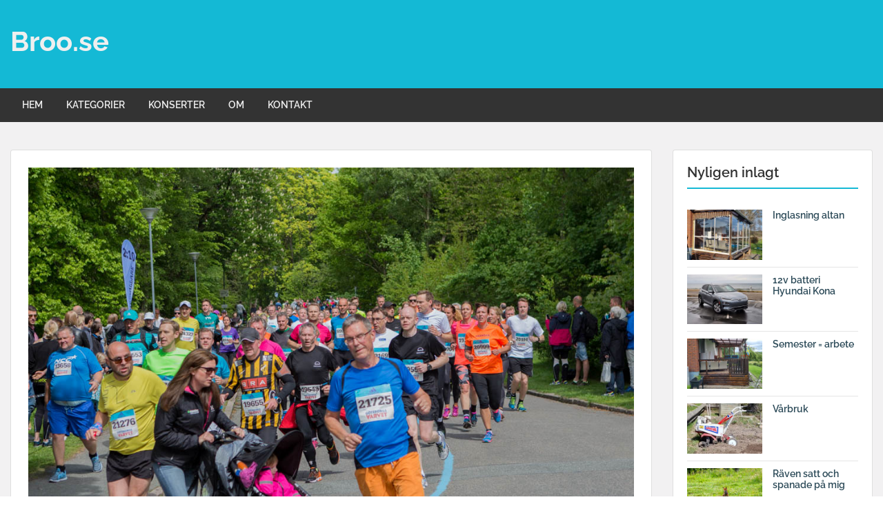

--- FILE ---
content_type: text/html; charset=UTF-8
request_url: https://www.broo.se/2016/05/21/goteborgsvarvet/
body_size: 11360
content:
<!doctype html>
<html lang="sv-SE" class="no-js no-svg">
    <head>
        <meta charset="UTF-8">
        <meta name="viewport" content="width=device-width, initial-scale=1">
        <link rel="profile" href="http://gmpg.org/xfn/11">
        <link rel="pingback" href="https://www.broo.se/xmlrpc.php"/>
        <title>Göteborgsvarvet &#8211; Broo.se</title>
<meta name='robots' content='max-image-preview:large' />
	<style>img:is([sizes="auto" i], [sizes^="auto," i]) { contain-intrinsic-size: 3000px 1500px }</style>
	<link rel='dns-prefetch' href='//fonts-static.group-cdn.one' />
<link rel="alternate" type="application/rss+xml" title="Broo.se &raquo; Webbflöde" href="https://www.broo.se/feed/" />
<link rel="alternate" type="application/rss+xml" title="Broo.se &raquo; Kommentarsflöde" href="https://www.broo.se/comments/feed/" />
<link rel="alternate" type="application/rss+xml" title="Broo.se &raquo; Kommentarsflöde för Göteborgsvarvet" href="https://www.broo.se/2016/05/21/goteborgsvarvet/feed/" />
<script type="text/javascript">
/* <![CDATA[ */
window._wpemojiSettings = {"baseUrl":"https:\/\/s.w.org\/images\/core\/emoji\/16.0.1\/72x72\/","ext":".png","svgUrl":"https:\/\/s.w.org\/images\/core\/emoji\/16.0.1\/svg\/","svgExt":".svg","source":{"concatemoji":"https:\/\/www.broo.se\/wp-includes\/js\/wp-emoji-release.min.js?ver=6.8.3"}};
/*! This file is auto-generated */
!function(s,n){var o,i,e;function c(e){try{var t={supportTests:e,timestamp:(new Date).valueOf()};sessionStorage.setItem(o,JSON.stringify(t))}catch(e){}}function p(e,t,n){e.clearRect(0,0,e.canvas.width,e.canvas.height),e.fillText(t,0,0);var t=new Uint32Array(e.getImageData(0,0,e.canvas.width,e.canvas.height).data),a=(e.clearRect(0,0,e.canvas.width,e.canvas.height),e.fillText(n,0,0),new Uint32Array(e.getImageData(0,0,e.canvas.width,e.canvas.height).data));return t.every(function(e,t){return e===a[t]})}function u(e,t){e.clearRect(0,0,e.canvas.width,e.canvas.height),e.fillText(t,0,0);for(var n=e.getImageData(16,16,1,1),a=0;a<n.data.length;a++)if(0!==n.data[a])return!1;return!0}function f(e,t,n,a){switch(t){case"flag":return n(e,"\ud83c\udff3\ufe0f\u200d\u26a7\ufe0f","\ud83c\udff3\ufe0f\u200b\u26a7\ufe0f")?!1:!n(e,"\ud83c\udde8\ud83c\uddf6","\ud83c\udde8\u200b\ud83c\uddf6")&&!n(e,"\ud83c\udff4\udb40\udc67\udb40\udc62\udb40\udc65\udb40\udc6e\udb40\udc67\udb40\udc7f","\ud83c\udff4\u200b\udb40\udc67\u200b\udb40\udc62\u200b\udb40\udc65\u200b\udb40\udc6e\u200b\udb40\udc67\u200b\udb40\udc7f");case"emoji":return!a(e,"\ud83e\udedf")}return!1}function g(e,t,n,a){var r="undefined"!=typeof WorkerGlobalScope&&self instanceof WorkerGlobalScope?new OffscreenCanvas(300,150):s.createElement("canvas"),o=r.getContext("2d",{willReadFrequently:!0}),i=(o.textBaseline="top",o.font="600 32px Arial",{});return e.forEach(function(e){i[e]=t(o,e,n,a)}),i}function t(e){var t=s.createElement("script");t.src=e,t.defer=!0,s.head.appendChild(t)}"undefined"!=typeof Promise&&(o="wpEmojiSettingsSupports",i=["flag","emoji"],n.supports={everything:!0,everythingExceptFlag:!0},e=new Promise(function(e){s.addEventListener("DOMContentLoaded",e,{once:!0})}),new Promise(function(t){var n=function(){try{var e=JSON.parse(sessionStorage.getItem(o));if("object"==typeof e&&"number"==typeof e.timestamp&&(new Date).valueOf()<e.timestamp+604800&&"object"==typeof e.supportTests)return e.supportTests}catch(e){}return null}();if(!n){if("undefined"!=typeof Worker&&"undefined"!=typeof OffscreenCanvas&&"undefined"!=typeof URL&&URL.createObjectURL&&"undefined"!=typeof Blob)try{var e="postMessage("+g.toString()+"("+[JSON.stringify(i),f.toString(),p.toString(),u.toString()].join(",")+"));",a=new Blob([e],{type:"text/javascript"}),r=new Worker(URL.createObjectURL(a),{name:"wpTestEmojiSupports"});return void(r.onmessage=function(e){c(n=e.data),r.terminate(),t(n)})}catch(e){}c(n=g(i,f,p,u))}t(n)}).then(function(e){for(var t in e)n.supports[t]=e[t],n.supports.everything=n.supports.everything&&n.supports[t],"flag"!==t&&(n.supports.everythingExceptFlag=n.supports.everythingExceptFlag&&n.supports[t]);n.supports.everythingExceptFlag=n.supports.everythingExceptFlag&&!n.supports.flag,n.DOMReady=!1,n.readyCallback=function(){n.DOMReady=!0}}).then(function(){return e}).then(function(){var e;n.supports.everything||(n.readyCallback(),(e=n.source||{}).concatemoji?t(e.concatemoji):e.wpemoji&&e.twemoji&&(t(e.twemoji),t(e.wpemoji)))}))}((window,document),window._wpemojiSettings);
/* ]]> */
</script>
<link rel='stylesheet' id='ot-google-fonts-via-onecom-cdn-raleway-css' href='https://fonts-static.group-cdn.one/fonts/google/raleway/raleway.css' type='text/css' media='all' />
<style id='wp-emoji-styles-inline-css' type='text/css'>

	img.wp-smiley, img.emoji {
		display: inline !important;
		border: none !important;
		box-shadow: none !important;
		height: 1em !important;
		width: 1em !important;
		margin: 0 0.07em !important;
		vertical-align: -0.1em !important;
		background: none !important;
		padding: 0 !important;
	}
</style>
<link rel='stylesheet' id='wp-block-library-css' href='https://www.broo.se/wp-includes/css/dist/block-library/style.min.css?ver=6.8.3' type='text/css' media='all' />
<style id='classic-theme-styles-inline-css' type='text/css'>
/*! This file is auto-generated */
.wp-block-button__link{color:#fff;background-color:#32373c;border-radius:9999px;box-shadow:none;text-decoration:none;padding:calc(.667em + 2px) calc(1.333em + 2px);font-size:1.125em}.wp-block-file__button{background:#32373c;color:#fff;text-decoration:none}
</style>
<link rel='stylesheet' id='oc_block_contact_form-css' href='https://www.broo.se/wp-content/themes/onecom-travelo/assets/css/contact-form.css?ver=6.8.3' type='text/css' media='all' />
<style id='global-styles-inline-css' type='text/css'>
:root{--wp--preset--aspect-ratio--square: 1;--wp--preset--aspect-ratio--4-3: 4/3;--wp--preset--aspect-ratio--3-4: 3/4;--wp--preset--aspect-ratio--3-2: 3/2;--wp--preset--aspect-ratio--2-3: 2/3;--wp--preset--aspect-ratio--16-9: 16/9;--wp--preset--aspect-ratio--9-16: 9/16;--wp--preset--color--black: #000000;--wp--preset--color--cyan-bluish-gray: #abb8c3;--wp--preset--color--white: #ffffff;--wp--preset--color--pale-pink: #f78da7;--wp--preset--color--vivid-red: #cf2e2e;--wp--preset--color--luminous-vivid-orange: #ff6900;--wp--preset--color--luminous-vivid-amber: #fcb900;--wp--preset--color--light-green-cyan: #7bdcb5;--wp--preset--color--vivid-green-cyan: #00d084;--wp--preset--color--pale-cyan-blue: #8ed1fc;--wp--preset--color--vivid-cyan-blue: #0693e3;--wp--preset--color--vivid-purple: #9b51e0;--wp--preset--gradient--vivid-cyan-blue-to-vivid-purple: linear-gradient(135deg,rgba(6,147,227,1) 0%,rgb(155,81,224) 100%);--wp--preset--gradient--light-green-cyan-to-vivid-green-cyan: linear-gradient(135deg,rgb(122,220,180) 0%,rgb(0,208,130) 100%);--wp--preset--gradient--luminous-vivid-amber-to-luminous-vivid-orange: linear-gradient(135deg,rgba(252,185,0,1) 0%,rgba(255,105,0,1) 100%);--wp--preset--gradient--luminous-vivid-orange-to-vivid-red: linear-gradient(135deg,rgba(255,105,0,1) 0%,rgb(207,46,46) 100%);--wp--preset--gradient--very-light-gray-to-cyan-bluish-gray: linear-gradient(135deg,rgb(238,238,238) 0%,rgb(169,184,195) 100%);--wp--preset--gradient--cool-to-warm-spectrum: linear-gradient(135deg,rgb(74,234,220) 0%,rgb(151,120,209) 20%,rgb(207,42,186) 40%,rgb(238,44,130) 60%,rgb(251,105,98) 80%,rgb(254,248,76) 100%);--wp--preset--gradient--blush-light-purple: linear-gradient(135deg,rgb(255,206,236) 0%,rgb(152,150,240) 100%);--wp--preset--gradient--blush-bordeaux: linear-gradient(135deg,rgb(254,205,165) 0%,rgb(254,45,45) 50%,rgb(107,0,62) 100%);--wp--preset--gradient--luminous-dusk: linear-gradient(135deg,rgb(255,203,112) 0%,rgb(199,81,192) 50%,rgb(65,88,208) 100%);--wp--preset--gradient--pale-ocean: linear-gradient(135deg,rgb(255,245,203) 0%,rgb(182,227,212) 50%,rgb(51,167,181) 100%);--wp--preset--gradient--electric-grass: linear-gradient(135deg,rgb(202,248,128) 0%,rgb(113,206,126) 100%);--wp--preset--gradient--midnight: linear-gradient(135deg,rgb(2,3,129) 0%,rgb(40,116,252) 100%);--wp--preset--font-size--small: 13px;--wp--preset--font-size--medium: 20px;--wp--preset--font-size--large: 36px;--wp--preset--font-size--x-large: 42px;--wp--preset--spacing--20: 0.44rem;--wp--preset--spacing--30: 0.67rem;--wp--preset--spacing--40: 1rem;--wp--preset--spacing--50: 1.5rem;--wp--preset--spacing--60: 2.25rem;--wp--preset--spacing--70: 3.38rem;--wp--preset--spacing--80: 5.06rem;--wp--preset--shadow--natural: 6px 6px 9px rgba(0, 0, 0, 0.2);--wp--preset--shadow--deep: 12px 12px 50px rgba(0, 0, 0, 0.4);--wp--preset--shadow--sharp: 6px 6px 0px rgba(0, 0, 0, 0.2);--wp--preset--shadow--outlined: 6px 6px 0px -3px rgba(255, 255, 255, 1), 6px 6px rgba(0, 0, 0, 1);--wp--preset--shadow--crisp: 6px 6px 0px rgba(0, 0, 0, 1);}:where(.is-layout-flex){gap: 0.5em;}:where(.is-layout-grid){gap: 0.5em;}body .is-layout-flex{display: flex;}.is-layout-flex{flex-wrap: wrap;align-items: center;}.is-layout-flex > :is(*, div){margin: 0;}body .is-layout-grid{display: grid;}.is-layout-grid > :is(*, div){margin: 0;}:where(.wp-block-columns.is-layout-flex){gap: 2em;}:where(.wp-block-columns.is-layout-grid){gap: 2em;}:where(.wp-block-post-template.is-layout-flex){gap: 1.25em;}:where(.wp-block-post-template.is-layout-grid){gap: 1.25em;}.has-black-color{color: var(--wp--preset--color--black) !important;}.has-cyan-bluish-gray-color{color: var(--wp--preset--color--cyan-bluish-gray) !important;}.has-white-color{color: var(--wp--preset--color--white) !important;}.has-pale-pink-color{color: var(--wp--preset--color--pale-pink) !important;}.has-vivid-red-color{color: var(--wp--preset--color--vivid-red) !important;}.has-luminous-vivid-orange-color{color: var(--wp--preset--color--luminous-vivid-orange) !important;}.has-luminous-vivid-amber-color{color: var(--wp--preset--color--luminous-vivid-amber) !important;}.has-light-green-cyan-color{color: var(--wp--preset--color--light-green-cyan) !important;}.has-vivid-green-cyan-color{color: var(--wp--preset--color--vivid-green-cyan) !important;}.has-pale-cyan-blue-color{color: var(--wp--preset--color--pale-cyan-blue) !important;}.has-vivid-cyan-blue-color{color: var(--wp--preset--color--vivid-cyan-blue) !important;}.has-vivid-purple-color{color: var(--wp--preset--color--vivid-purple) !important;}.has-black-background-color{background-color: var(--wp--preset--color--black) !important;}.has-cyan-bluish-gray-background-color{background-color: var(--wp--preset--color--cyan-bluish-gray) !important;}.has-white-background-color{background-color: var(--wp--preset--color--white) !important;}.has-pale-pink-background-color{background-color: var(--wp--preset--color--pale-pink) !important;}.has-vivid-red-background-color{background-color: var(--wp--preset--color--vivid-red) !important;}.has-luminous-vivid-orange-background-color{background-color: var(--wp--preset--color--luminous-vivid-orange) !important;}.has-luminous-vivid-amber-background-color{background-color: var(--wp--preset--color--luminous-vivid-amber) !important;}.has-light-green-cyan-background-color{background-color: var(--wp--preset--color--light-green-cyan) !important;}.has-vivid-green-cyan-background-color{background-color: var(--wp--preset--color--vivid-green-cyan) !important;}.has-pale-cyan-blue-background-color{background-color: var(--wp--preset--color--pale-cyan-blue) !important;}.has-vivid-cyan-blue-background-color{background-color: var(--wp--preset--color--vivid-cyan-blue) !important;}.has-vivid-purple-background-color{background-color: var(--wp--preset--color--vivid-purple) !important;}.has-black-border-color{border-color: var(--wp--preset--color--black) !important;}.has-cyan-bluish-gray-border-color{border-color: var(--wp--preset--color--cyan-bluish-gray) !important;}.has-white-border-color{border-color: var(--wp--preset--color--white) !important;}.has-pale-pink-border-color{border-color: var(--wp--preset--color--pale-pink) !important;}.has-vivid-red-border-color{border-color: var(--wp--preset--color--vivid-red) !important;}.has-luminous-vivid-orange-border-color{border-color: var(--wp--preset--color--luminous-vivid-orange) !important;}.has-luminous-vivid-amber-border-color{border-color: var(--wp--preset--color--luminous-vivid-amber) !important;}.has-light-green-cyan-border-color{border-color: var(--wp--preset--color--light-green-cyan) !important;}.has-vivid-green-cyan-border-color{border-color: var(--wp--preset--color--vivid-green-cyan) !important;}.has-pale-cyan-blue-border-color{border-color: var(--wp--preset--color--pale-cyan-blue) !important;}.has-vivid-cyan-blue-border-color{border-color: var(--wp--preset--color--vivid-cyan-blue) !important;}.has-vivid-purple-border-color{border-color: var(--wp--preset--color--vivid-purple) !important;}.has-vivid-cyan-blue-to-vivid-purple-gradient-background{background: var(--wp--preset--gradient--vivid-cyan-blue-to-vivid-purple) !important;}.has-light-green-cyan-to-vivid-green-cyan-gradient-background{background: var(--wp--preset--gradient--light-green-cyan-to-vivid-green-cyan) !important;}.has-luminous-vivid-amber-to-luminous-vivid-orange-gradient-background{background: var(--wp--preset--gradient--luminous-vivid-amber-to-luminous-vivid-orange) !important;}.has-luminous-vivid-orange-to-vivid-red-gradient-background{background: var(--wp--preset--gradient--luminous-vivid-orange-to-vivid-red) !important;}.has-very-light-gray-to-cyan-bluish-gray-gradient-background{background: var(--wp--preset--gradient--very-light-gray-to-cyan-bluish-gray) !important;}.has-cool-to-warm-spectrum-gradient-background{background: var(--wp--preset--gradient--cool-to-warm-spectrum) !important;}.has-blush-light-purple-gradient-background{background: var(--wp--preset--gradient--blush-light-purple) !important;}.has-blush-bordeaux-gradient-background{background: var(--wp--preset--gradient--blush-bordeaux) !important;}.has-luminous-dusk-gradient-background{background: var(--wp--preset--gradient--luminous-dusk) !important;}.has-pale-ocean-gradient-background{background: var(--wp--preset--gradient--pale-ocean) !important;}.has-electric-grass-gradient-background{background: var(--wp--preset--gradient--electric-grass) !important;}.has-midnight-gradient-background{background: var(--wp--preset--gradient--midnight) !important;}.has-small-font-size{font-size: var(--wp--preset--font-size--small) !important;}.has-medium-font-size{font-size: var(--wp--preset--font-size--medium) !important;}.has-large-font-size{font-size: var(--wp--preset--font-size--large) !important;}.has-x-large-font-size{font-size: var(--wp--preset--font-size--x-large) !important;}
:where(.wp-block-post-template.is-layout-flex){gap: 1.25em;}:where(.wp-block-post-template.is-layout-grid){gap: 1.25em;}
:where(.wp-block-columns.is-layout-flex){gap: 2em;}:where(.wp-block-columns.is-layout-grid){gap: 2em;}
:root :where(.wp-block-pullquote){font-size: 1.5em;line-height: 1.6;}
</style>
<link rel='stylesheet' id='style-oct-travelo-all-css' href='https://www.broo.se/wp-content/themes/onecom-travelo/assets/min-css/style.min.css?ver=0.7.5' type='text/css' media='all' />
<link rel='stylesheet' id='dashicons-css' href='https://www.broo.se/wp-includes/css/dashicons.min.css?ver=6.8.3' type='text/css' media='all' />
<link rel='stylesheet' id='raleway-google-font-css' href='//fonts-static.group-cdn.one/fonts/google/raleway/raleway.css?ver=6.8.3' type='text/css' media='all' />
<script type="text/javascript" src="https://www.broo.se/wp-includes/js/jquery/jquery.min.js?ver=3.7.1" id="jquery-core-js"></script>
<script type="text/javascript" src="https://www.broo.se/wp-includes/js/jquery/jquery-migrate.min.js?ver=3.4.1" id="jquery-migrate-js"></script>
<script type="text/javascript" id="oc_block_contact_form_js-js-extra">
/* <![CDATA[ */
var ocAjaxData = {"ajaxUrl":"https:\/\/www.broo.se\/wp-admin\/admin-ajax.php","waitText":"Please wait"};
/* ]]> */
</script>
<script type="text/javascript" src="https://www.broo.se/wp-content/themes/onecom-travelo/assets/js/oc_block_contact_form.js?ver=6.8.3" id="oc_block_contact_form_js-js"></script>
<link rel="https://api.w.org/" href="https://www.broo.se/wp-json/" /><link rel="alternate" title="JSON" type="application/json" href="https://www.broo.se/wp-json/wp/v2/posts/1195" /><link rel="EditURI" type="application/rsd+xml" title="RSD" href="https://www.broo.se/xmlrpc.php?rsd" />
<meta name="generator" content="WordPress 6.8.3" />
<link rel="canonical" href="https://www.broo.se/2016/05/21/goteborgsvarvet/" />
<link rel='shortlink' href='https://www.broo.se/?p=1195' />
<link rel="alternate" title="oEmbed (JSON)" type="application/json+oembed" href="https://www.broo.se/wp-json/oembed/1.0/embed?url=https%3A%2F%2Fwww.broo.se%2F2016%2F05%2F21%2Fgoteborgsvarvet%2F" />
<link rel="alternate" title="oEmbed (XML)" type="text/xml+oembed" href="https://www.broo.se/wp-json/oembed/1.0/embed?url=https%3A%2F%2Fwww.broo.se%2F2016%2F05%2F21%2Fgoteborgsvarvet%2F&#038;format=xml" />
<style>[class*=" icon-oc-"],[class^=icon-oc-]{speak:none;font-style:normal;font-weight:400;font-variant:normal;text-transform:none;line-height:1;-webkit-font-smoothing:antialiased;-moz-osx-font-smoothing:grayscale}.icon-oc-one-com-white-32px-fill:before{content:"901"}.icon-oc-one-com:before{content:"900"}#one-com-icon,.toplevel_page_onecom-wp .wp-menu-image{speak:none;display:flex;align-items:center;justify-content:center;text-transform:none;line-height:1;-webkit-font-smoothing:antialiased;-moz-osx-font-smoothing:grayscale}.onecom-wp-admin-bar-item>a,.toplevel_page_onecom-wp>.wp-menu-name{font-size:16px;font-weight:400;line-height:1}.toplevel_page_onecom-wp>.wp-menu-name img{width:69px;height:9px;}.wp-submenu-wrap.wp-submenu>.wp-submenu-head>img{width:88px;height:auto}.onecom-wp-admin-bar-item>a img{height:7px!important}.onecom-wp-admin-bar-item>a img,.toplevel_page_onecom-wp>.wp-menu-name img{opacity:.8}.onecom-wp-admin-bar-item.hover>a img,.toplevel_page_onecom-wp.wp-has-current-submenu>.wp-menu-name img,li.opensub>a.toplevel_page_onecom-wp>.wp-menu-name img{opacity:1}#one-com-icon:before,.onecom-wp-admin-bar-item>a:before,.toplevel_page_onecom-wp>.wp-menu-image:before{content:'';position:static!important;background-color:rgba(240,245,250,.4);border-radius:102px;width:18px;height:18px;padding:0!important}.onecom-wp-admin-bar-item>a:before{width:14px;height:14px}.onecom-wp-admin-bar-item.hover>a:before,.toplevel_page_onecom-wp.opensub>a>.wp-menu-image:before,.toplevel_page_onecom-wp.wp-has-current-submenu>.wp-menu-image:before{background-color:#76b82a}.onecom-wp-admin-bar-item>a{display:inline-flex!important;align-items:center;justify-content:center}#one-com-logo-wrapper{font-size:4em}#one-com-icon{vertical-align:middle}.imagify-welcome{display:none !important;}</style>		<style type="text/css" id="wp-custom-css">
			.post-author {
	display : none
}
.post-comments {
	display : none
}

		</style>
		        


<style type="text/css">

            /* Primary Skin Color */
        .oct-post-meta a, oct-post-meta a:visited,
        .widget-area a, .widget-area a:visited,
        .card-body h2 a, .card-body h2 a:visited{
            color: #2C4A58;
        }

        /* Primary Skin Color */
        a:hover,
        .section-content a:hover,
        .featured-box a:hover,
        .oct-main-content a:hover,
        .widget a:hover,
        .oct-post-meta a:hover,
        .widget-area a:hover,
        .widget-area h2 a:hover,
        .card-body h2 a:hover{
            color: #00a3ac;
        }

        #wp-calendar thead th {
            background-color: #2C4A58;
        }

        /* Exclude border for webshop spiner button (it will have its own color) */
        a.btn:not(.input-group-addon),
        a.btn:visited:not(.input-group-addon) {
            border-color: #2C4A58 !important;
        }
        a.btn:hover {
            background-color: #2C4A58;
        }

        .onecom-webshop-main a.button:hover,
        .onecom-webshop-main button:hover
        {
            background-color: #2C4A58 !important;
        }

        body {color:#313131;}.onecom-webshop-main svg {fill:#313131;}#page{background-color:#F2F1F2;}h1  {color:#313131;}h2{color:#313131;}h3{color:#313131;}h4{color:#313131;}h5{color:#313131;}h6{color:#313131;}a, .page .oct-post-content a, .single .oct-post-content a,.section-content a, .featured-box a, .oct-main-content a, .widget a, .textwidget a, .service-details a{color:#2C4A58;}a:active, .page .oct-post-content a:active, .single .oct-post-content a:active, .section-content a:active, .featured-box a:active, .oct-main-content a:active, .widget a:active, .textwidget a:active, .service-details a:active{color:#2C4A58;}a:visited, .page .oct-post-content a:visited, .single .oct-post-content a:visited, .section-content a:visited, .featured-box a:visited, .oct-main-content a:visited, .widget a:visited, .textwidget a:visited, .service-details a:visited{color:#2C4A58;}a:hover, .page .oct-post-content a:hover, .single .oct-post-content a:hover, .section-content a:hover, .featured-box a:hover, .oct-main-content a:hover, .widget a:hover, .oct-post-meta a:hover, .widget-area a:hover, .widget-area h2 a:hover, .card-body h2 a:hover{color:#14b9d5;}.btn.btn-primary, .btn.btn-primary:visited{color:#efefef;background-color:#14b9d5;}.btn.btn-primary:hover{color:#efefef;background-color:#17a2b8;}.onecom-webshop-main a.button, .onecom-webshop-main button, .onecom-webshop-main a.button:visited{color:#efefef;background-color:#14b9d5;}.onecom-webshop-main a.button:hover, .onecom-webshop-main button:hover{color:#efefef !important;background-color:#17a2b8 !important;}.onecom-webshop-main a.button.button-back {color:#efefef;background-color:#14b9d5;}.btn.btn-primary { border: none}.btn.btn-primary:hover { border: none}.oct-header-menu {background-color:#333333;}#primary-nav ul li a{color:#efefef;}#primary-nav ul li:hover > a{color:#333333;}#primary-nav ul li.current_page_item a, #primary-nav ul li.current-menu-item>a, #primary-nav ul li.current-menu-parent a{color:#333333;}#primary-nav ul li a{background-color:#333333;}#primary-nav ul li:hover > a{background-color:#efefef;}#primary-nav ul li.current_page_item a, #primary-nav ul li.current-menu-item>a, #primary-nav ul li.current-menu-parent a{background-color:#efefef;}#primary-nav ul.sub-menu li a{color:#efefef;}#primary-nav ul.sub-menu li:hover > a{color:#333333;}#primary-nav ul.sub-menu li.current_page_item a, #primary-nav ul.sub-menu li.current-menu-item a{color:#333333;}#primary-nav ul.sub-menu li a{background-color:#333333;}#primary-nav ul.sub-menu li:hover > a{background-color:#efefef;}#primary-nav ul.sub-menu li.current_page_item a, #primary-nav ul.sub-menu li.current-menu-item a{background-color:#efefef;}.oct-head-bar{background-color:#14b9d5;}.oct-site-logo h1 a, .oct-site-logo h2 a, .oct-site-logo h1 a:visited, .oct-site-logo h2 a:visited {color:#efefef;}.oct-site-logo h1 a:hover, .oct-site-logo h2 a:hover{}.oct-slider h4 {color:#efefef;}.oct-slider .carousel-description {color:#efefef;}.oct-slider .carousel-caption{background-color:#000000;}#oct-site-footer{background-color:#202020;}#oct-site-footer h3{color:#efefef;}#oct-site-footer, #oct-site-footer p{color:#efefef;}#oct-site-footer a{color:#ffffff;}#oct-site-footer a:active{color:#efefef;}#oct-site-footer a:visited{color:#ffffff;}#oct-site-footer a:hover{color:#efefef;}#oct-copyright {background-color:#181818;}#oct-copyright, #oct-copyright p{color:#cccccc;}.oct-site-logo img{max-height:130px;}.oct-site-logo h1 a, .oct-site-logo h2 a, .oct-site-logo h1, .oct-site-logo h2 {font-family:Raleway;font-size:40px;font-style:normal;font-variant:normal;font-weight:bold;text-decoration:none;text-transform:none;}#primary-nav ul li a{font-family:Raleway;font-size:14px;font-style:normal;font-variant:normal;font-weight:600;text-decoration:none;text-transform:none;}body, body p, .section-content, .section-content p, .sidebar, .oct-magazine-section, .oct-main-content, .oct-main-content p, widget-area, .textwidget{font-family:Arial;font-size:14px;font-style:normal;font-variant:normal;font-weight:400;text-decoration:none;text-transform:none;}h1, .section-content h1, .featured-box h1, .oct-main-content h1, .plan-content h1, .widget-content h1, .textwidget h1, .service-details h1{font-family:Raleway;font-size:26px;font-style:normal;font-weight:700;text-decoration:none;}h2, .oct-card h2, .oct-main-content h2 {font-family:Raleway;font-size:22px;font-style:normal;font-weight:600;text-decoration:none;}h3, .section-content h3, .featured-box h3, .oct-main-content h3, .plan-content h3, .widget-content h3, .textwidget h3, .service-details h3{font-family:Raleway;font-size:20px;font-style:normal;font-weight:600;text-decoration:none;}h4, .section-content h4, .featured-box h4, .oct-main-content h4, .plan-content h4, .widget-content h4, .textwidget h4, .service-details h4{font-family:Raleway;font-size:18px;font-style:normal;font-weight:600;text-decoration:none;}h5, .section-content h5, .featured-box h5, .oct-main-content h5, .plan-content h5, .widget-content h5, .textwidget h5, .service-details h5{font-family:Raleway;font-size:16px;font-style:normal;font-weight:600;text-decoration:none;}h6, .section-content h6, .featured-box h6, .oct-main-content h6, .plan-content h6, .widget-content h6, .textwidget h6, .oct-site-logo h6, .service-details h6{font-family:Raleway;font-size:14px;font-style:normal;font-weight:600;text-decoration:none;}.btn.btn-primary{font-family:Raleway;font-size:14px;font-style:normal;font-weight:normal;text-decoration:none;}#oct-site-footer h3 {font-family:Raleway;font-size:20px;font-style:normal;font-weight:500;text-decoration:none;}#oct-site-footer, #oct-site-footer div, #oct-site-footer p, #oct-site-footer li {font-family:Raleway;font-size:13px;font-style:normal;font-weight:normal;line-height:22px;text-decoration:none;}/* Your custom CSS goes here */

</style>
            </head>
    <body class="wp-singular post-template-default single single-post postid-1195 single-format-gallery wp-theme-onecom-travelo metaslider-plugin">
        <div id="oct-wrapper">
            <div id="page">
                <section class="oct-head-bar">
    <div class="container">
        <div class="row d-lg-none">
            <div class="col-1">
                <button class="menu-toggle mobile-only" aria-controls="sticky_menu" aria-expanded="false">Menu</button>
            </div>
        </div>
        <div class="row">
            <div class="col-12 col-md-4">
                <div class="oct-site-logo">
                    
                        <h1 class="site-title">
                            <a href="https://www.broo.se/" rel="home">
                                Broo.se                            </a>
                        </h1>
                        <!-- END logo container -->
                                    </div>
            </div>

            <div class="col-12 col-sm-12 col-md-8">

                <div class="oct-header-widget text-md-right">
                    <div class="clearfix visible-md"></div>
                    <!-- START Header Sidebar -->
                                        <!-- END Header Sidebar -->
                </div>
            </div>
        </div>
    </div>
</section><section class="site-header oct-header-menu d-none d-lg-block">
    <header>
        <div class="container">
            <div class="row">
                <div class="col-12">
                    <!-- START nav container -->
                    <nav class="nav primary-nav" id="primary-nav">
                        <ul id="menu-primary-travelo" class="menu"><li id="menu-item-156" class="menu-item menu-item-type-custom menu-item-object-custom menu-item-home menu-item-156"><a href="https://www.broo.se/">HEM</a></li>
<li id="menu-item-62" class="menu-item menu-item-type-custom menu-item-object-custom menu-item-has-children menu-item-62"><a href="#">KATEGORIER</a>
<ul class="sub-menu">
	<li id="menu-item-60" class="menu-item menu-item-type-taxonomy menu-item-object-category menu-item-60"><a href="https://www.broo.se/category/natur/">NATUR</a></li>
	<li id="menu-item-207" class="menu-item menu-item-type-taxonomy menu-item-object-category current-post-ancestor current-menu-parent current-post-parent menu-item-207"><a href="https://www.broo.se/category/sport/">SPORT</a></li>
	<li id="menu-item-61" class="menu-item menu-item-type-taxonomy menu-item-object-category menu-item-61"><a href="https://www.broo.se/category/resor/">RESOR</a></li>
	<li id="menu-item-109" class="menu-item menu-item-type-taxonomy menu-item-object-category current-post-ancestor current-menu-parent current-post-parent menu-item-109"><a href="https://www.broo.se/category/manniskor/">MÄNNISKOR</a></li>
	<li id="menu-item-209" class="menu-item menu-item-type-taxonomy menu-item-object-category menu-item-209"><a href="https://www.broo.se/category/musik/">MUSIK</a></li>
	<li id="menu-item-3388" class="menu-item menu-item-type-taxonomy menu-item-object-category current-post-ancestor current-menu-parent current-post-parent menu-item-3388"><a href="https://www.broo.se/category/foto/">FOTO</a></li>
	<li id="menu-item-3389" class="menu-item menu-item-type-taxonomy menu-item-object-category menu-item-3389"><a href="https://www.broo.se/category/djur/">DJUR</a></li>
	<li id="menu-item-3393" class="menu-item menu-item-type-taxonomy menu-item-object-category menu-item-3393"><a href="https://www.broo.se/category/street/">STREET</a></li>
	<li id="menu-item-3391" class="menu-item menu-item-type-taxonomy menu-item-object-category current-post-ancestor current-menu-parent current-post-parent menu-item-3391"><a href="https://www.broo.se/category/festligheter/">FESTLIGHETER</a></li>
	<li id="menu-item-3390" class="menu-item menu-item-type-taxonomy menu-item-object-category menu-item-3390"><a href="https://www.broo.se/category/batar/">BÅTAR</a></li>
</ul>
</li>
<li id="menu-item-3392" class="menu-item menu-item-type-taxonomy menu-item-object-category menu-item-3392"><a href="https://www.broo.se/category/konserter/">KONSERTER</a></li>
<li id="menu-item-126" class="menu-item menu-item-type-post_type menu-item-object-page menu-item-126"><a href="https://www.broo.se/about/">OM</a></li>
<li id="menu-item-125" class="menu-item menu-item-type-post_type menu-item-object-page menu-item-125"><a href="https://www.broo.se/contact/">KONTAKT</a></li>
</ul>                    </nav>
                </div>
            </div>
        </div>
    </header>
</section>
<section class="oct-main-section" role="main">
    <div class="container mt-4">
        <div class="row">
            
            <div class="col-sm-12 col-md-8 col-lg-9">
                                    <div class="row">
                        <div class="col-md-12">
    <article id="post-1195" class="oct-main-content post-1195 post type-post status-publish format-gallery has-post-thumbnail hentry category-festligheter category-foto category-manniskor category-sport tag-goteborgsvarvet tag-idrott tag-lopning tag-maraton tag-sport post_format-post-format-gallery">
        <!-- Featured Image or Video -->
        <figure class="oct-featured-media">
            <img width="1024" height="683" src="https://www.broo.se/wp-content/uploads/2020/03/IMG_4111.jpg" class="img-fluid wp-post-image" alt="" decoding="async" fetchpriority="high" srcset="https://www.broo.se/wp-content/uploads/2020/03/IMG_4111.jpg 1024w, https://www.broo.se/wp-content/uploads/2020/03/IMG_4111-300x200.jpg 300w, https://www.broo.se/wp-content/uploads/2020/03/IMG_4111-768x512.jpg 768w, https://www.broo.se/wp-content/uploads/2020/03/IMG_4111-960x640.jpg 960w, https://www.broo.se/wp-content/uploads/2020/03/IMG_4111-480x320.jpg 480w, https://www.broo.se/wp-content/uploads/2020/03/IMG_4111-240x160.jpg 240w" sizes="(max-width: 1024px) 100vw, 1024px" />        </figure>

        <h1 class="oct-post-title">
            Göteborgsvarvet        </h1>
        <!-- Post post meta -->
            <div class="oct-post-meta" role="contentinfo">
        <ul class="list-inline">
            <!-- Post Author -->
            <li class="list-inline-item post-author">
                <span class="dashicons dashicons-admin-users"></span>
                <a href="https://www.broo.se/author/anders/">
                    anders                </a>
            </li>

                            <!-- Post Publish & Updated Date & Time -->
                <li class="list-inline-item post-date">
                    <i class="dashicons dashicons-clock" aria-hidden="true"></i>
                    <time class="post-date entry-date published updated" datetime="2016-05-21T20:58:48+02:00">2016-05-21</time>                </li>
            

            <!-- If single show all categories, else first only -->
            
                <li class="list-inline-item post-categories">
                    <i class="dashicons dashicons-category"></i>
                    <a href="https://www.broo.se/category/festligheter/" rel="category tag">Festligheter</a>, <a href="https://www.broo.se/category/foto/" rel="category tag">Foto</a>, <a href="https://www.broo.se/category/manniskor/" rel="category tag">Människor</a>, <a href="https://www.broo.se/category/sport/" rel="category tag">Sport</a>                </li>

                            
            
                <li class="list-inline-item post-comments">
                    <i class="dashicons dashicons-format-chat" aria-hidden="true"></i> 
                        0 
                    </li>
                    </ul>
    </div>
        <!-- Ends post meta -->

        <!-- Post content excerpt -->
        <div class="oct-post-content">
            <p>2016 års upplaga av Göteborgsvarvet var större än någonsin, över 64 000 anmälda löpare. Vädret var perfekt för en halvmara, strax under 20 grader, molnigt och varken regn eller starka vindar. För första gången sprang någon under en timma, vinnaren Richard&nbsp;Mengich från Kenya gick i mål på 59:35<br />
Jag ställde mig vid utfarten (eller vad man skall kalla det) från Slottsskogen för att fotografera några vänner, men bland all 64 000 löpare var det inte lätt att se dom. När dom passerat skyndade jag mig till Lilla Bommen och lyckades få några bilder där för att sedan skynda mig till allén i Vasastan och få lite bilder även där.</p>
<p><a href="https://broo.se/wp-content/uploads/2020/03/IMG_4370.jpg"><img decoding="async" class="alignleft size-full wp-image-1228" src="https://broo.se/wp-content/uploads/2020/03/IMG_4370.jpg" alt="IMG_4370" width="1024" height="683"></a> <a href="https://broo.se/wp-content/uploads/2020/03/IMG_4387.jpg"><img decoding="async" class="alignleft size-full wp-image-1229" src="https://broo.se/wp-content/uploads/2020/03/IMG_4387.jpg" alt="IMG_4387" width="1024" height="683"></a> <a href="https://broo.se/wp-content/uploads/2020/03/IMG_4389.jpg"><img loading="lazy" decoding="async" class="alignleft size-full wp-image-1230" src="https://broo.se/wp-content/uploads/2020/03/IMG_4389.jpg" alt="IMG_4389" width="1024" height="683"></a> <a href="https://broo.se/wp-content/uploads/2020/03/IMG_4390.jpg"><img loading="lazy" decoding="async" class="alignleft size-full wp-image-1231" src="https://broo.se/wp-content/uploads/2020/03/IMG_4390.jpg" alt="IMG_4390" width="1024" height="683"></a> <a href="https://broo.se/wp-content/uploads/2020/03/IMG_4393.jpg"><img loading="lazy" decoding="async" class="alignleft size-full wp-image-1232" src="https://broo.se/wp-content/uploads/2020/03/IMG_4393.jpg" alt="IMG_4393" width="1024" height="683"></a> <a href="https://broo.se/wp-content/uploads/2020/03/IMG_4422.jpg"><img loading="lazy" decoding="async" class="alignleft size-full wp-image-1233" src="https://broo.se/wp-content/uploads/2020/03/IMG_4422.jpg" alt="IMG_4422" width="1024" height="683"></a> <a href="https://broo.se/wp-content/uploads/2020/03/IMG_3600.jpg"><img loading="lazy" decoding="async" class="alignleft size-full wp-image-1196" src="https://broo.se/wp-content/uploads/2020/03/IMG_3600.jpg" alt="IMG_3600" width="1024" height="683"></a> <a href="https://broo.se/wp-content/uploads/2020/03/1_IMG_4079.jpg"><img loading="lazy" decoding="async" class="alignleft size-full wp-image-1197" src="https://broo.se/wp-content/uploads/2020/03/1_IMG_4079.jpg" alt="IMG_4079" width="1024" height="683"></a> <a href="https://broo.se/wp-content/uploads/2020/03/IMG_4103.jpg"><img loading="lazy" decoding="async" class="alignleft size-full wp-image-1198" src="https://broo.se/wp-content/uploads/2020/03/IMG_4103.jpg" alt="IMG_4103" width="1024" height="683"></a> <a href="https://broo.se/wp-content/uploads/2020/03/IMG_4105.jpg"><img loading="lazy" decoding="async" class="alignleft size-full wp-image-1199" src="https://broo.se/wp-content/uploads/2020/03/IMG_4105.jpg" alt="IMG_4105" width="1024" height="683"></a> <a href="https://broo.se/wp-content/uploads/2020/03/IMG_4108.jpg"><img loading="lazy" decoding="async" class="alignleft size-full wp-image-1200" src="https://broo.se/wp-content/uploads/2020/03/IMG_4108.jpg" alt="IMG_4108" width="1024" height="683"></a> <a href="https://broo.se/wp-content/uploads/2020/03/IMG_4111.jpg"><img loading="lazy" decoding="async" class="alignleft size-full wp-image-1201" src="https://broo.se/wp-content/uploads/2020/03/IMG_4111.jpg" alt="IMG_4111" width="1024" height="683"></a> <a href="https://broo.se/wp-content/uploads/2020/03/IMG_4118.jpg"><img loading="lazy" decoding="async" class="alignleft size-full wp-image-1202" src="https://broo.se/wp-content/uploads/2020/03/IMG_4118.jpg" alt="IMG_4118" width="1024" height="683"></a> <a href="https://broo.se/wp-content/uploads/2020/03/IMG_4119.jpg"><img loading="lazy" decoding="async" class="alignleft size-full wp-image-1203" src="https://broo.se/wp-content/uploads/2020/03/IMG_4119.jpg" alt="IMG_4119" width="1024" height="683"></a> <a href="https://broo.se/wp-content/uploads/2020/03/IMG_4125.jpg"><img loading="lazy" decoding="async" class="alignleft size-full wp-image-1204" src="https://broo.se/wp-content/uploads/2020/03/IMG_4125.jpg" alt="IMG_4125" width="1024" height="683"></a> <a href="https://broo.se/wp-content/uploads/2020/03/IMG_4135.jpg"><img loading="lazy" decoding="async" class="alignleft size-full wp-image-1205" src="https://broo.se/wp-content/uploads/2020/03/IMG_4135.jpg" alt="IMG_4135" width="1024" height="683"></a> <a href="https://broo.se/wp-content/uploads/2020/03/IMG_4186.jpg"><img loading="lazy" decoding="async" class="alignleft size-full wp-image-1206" src="https://broo.se/wp-content/uploads/2020/03/IMG_4186.jpg" alt="IMG_4186" width="1024" height="683"></a> <a href="https://broo.se/wp-content/uploads/2020/03/IMG_4189.jpg"><img loading="lazy" decoding="async" class="alignleft size-full wp-image-1207" src="https://broo.se/wp-content/uploads/2020/03/IMG_4189.jpg" alt="IMG_4189" width="1024" height="683"></a> <a href="https://broo.se/wp-content/uploads/2020/03/IMG_4297.jpg"><img loading="lazy" decoding="async" class="alignleft size-full wp-image-1211" src="https://broo.se/wp-content/uploads/2020/03/IMG_4297.jpg" alt="IMG_4297" width="1024" height="683"></a> <a href="https://broo.se/wp-content/uploads/2020/03/IMG_4307.jpg"><img loading="lazy" decoding="async" class="alignleft size-full wp-image-1216" src="https://broo.se/wp-content/uploads/2020/03/IMG_4307.jpg" alt="IMG_4307" width="1024" height="683"></a> <a href="https://broo.se/wp-content/uploads/2020/03/IMG_4308.jpg"><img loading="lazy" decoding="async" class="alignleft size-full wp-image-1217" src="https://broo.se/wp-content/uploads/2020/03/IMG_4308.jpg" alt="IMG_4308" width="1024" height="683"></a> <a href="https://broo.se/wp-content/uploads/2020/03/IMG_4311.jpg"><img loading="lazy" decoding="async" class="alignleft size-full wp-image-1218" src="https://broo.se/wp-content/uploads/2020/03/IMG_4311.jpg" alt="IMG_4311" width="1024" height="683"></a> <a href="https://broo.se/wp-content/uploads/2020/03/IMG_4316.jpg"><img loading="lazy" decoding="async" class="alignleft size-full wp-image-1219" src="https://broo.se/wp-content/uploads/2020/03/IMG_4316.jpg" alt="IMG_4316" width="1024" height="683"></a> <a href="https://broo.se/wp-content/uploads/2020/03/IMG_4326.jpg"><img loading="lazy" decoding="async" class="alignleft size-full wp-image-1220" src="https://broo.se/wp-content/uploads/2020/03/IMG_4326.jpg" alt="IMG_4326" width="1024" height="683"></a> <a href="https://broo.se/wp-content/uploads/2020/03/IMG_4328.jpg"><img loading="lazy" decoding="async" class="alignleft size-full wp-image-1221" src="https://broo.se/wp-content/uploads/2020/03/IMG_4328.jpg" alt="IMG_4328" width="1024" height="683"></a> <a href="https://broo.se/wp-content/uploads/2020/03/IMG_4340.jpg"><img loading="lazy" decoding="async" class="alignleft size-full wp-image-1222" src="https://broo.se/wp-content/uploads/2020/03/IMG_4340.jpg" alt="IMG_4340" width="1024" height="683"></a></p>
        </div>

        <!--  Tags -->
                    <div class="oct-post-tags">
                <i class="dashicons dashicons-tag"></i> Tags: <a href="https://www.broo.se/tag/goteborgsvarvet/" rel="tag">Göteborgsvarvet</a> <a href="https://www.broo.se/tag/idrott/" rel="tag">idrott</a> <a href="https://www.broo.se/tag/lopning/" rel="tag">löpning</a> <a href="https://www.broo.se/tag/maraton/" rel="tag">maraton</a> <a href="https://www.broo.se/tag/sport/" rel="tag">sport</a>            </div>

                
	<nav class="navigation post-navigation" aria-label="Inlägg">
		<h2 class="screen-reader-text">Inläggsnavigering</h2>
		<div class="nav-links"><div class="nav-previous"><a href="https://www.broo.se/2016/04/23/tough-viking-goteborg/" rel="prev">Föregående</a></div><div class="nav-next"><a href="https://www.broo.se/2016/05/22/tjoloholm-classic-motor/" rel="next">Nästa</a></div></div>
	</nav>    </article>
</div>                </div>
            </div>

                            <!-- Blog Right Sidebar -->
                <div class="col-sm-12 col-md-4 col-lg-3">
                    
<aside id="secondary" class="widget-area">
    <div id="recent-posts-2" class="card widget widget-sidebar mb-4 widget_recent_entries"><div class="widget-title"><h3 class="oct-underlined-heading">Nyligen inlagt</h3 ></div>
                                            <section class="oct-recent-posts">
                    <div class="row">
                        <div class="col-12 col-sm-6 col-md-12 col-lg-6 oct-recent-post-thumb">
                                                            <figure class="media-thumbnails" >
                                    <img width="240" height="160" src="https://www.broo.se/wp-content/uploads/2024/05/20240501_184117-240x160.jpg" class="img-fluid wp-post-image" alt="" decoding="async" loading="lazy" srcset="https://www.broo.se/wp-content/uploads/2024/05/20240501_184117-240x160.jpg 240w, https://www.broo.se/wp-content/uploads/2024/05/20240501_184117-1440x960.jpg 1440w, https://www.broo.se/wp-content/uploads/2024/05/20240501_184117-960x640.jpg 960w, https://www.broo.se/wp-content/uploads/2024/05/20240501_184117-480x320.jpg 480w" sizes="auto, (max-width: 240px) 100vw, 240px" />                                </figure>
                                                        </div>
                        <div class="col-12 col-sm-6 col-md-12 col-lg-6 oct-recent-post-content">

                            <h6 class="mb-1">
                                <a href="https://www.broo.se/2024/05/03/inglasning-altan/" title="Inglasning altan">
                                    Inglasning altan                                </a>
                            </h6>
                            <!-- Post meta data -->
                                                        <!-- End Post meta data -->

                        </div>
                    </div>
                </section>
                                            <section class="oct-recent-posts">
                    <div class="row">
                        <div class="col-12 col-sm-6 col-md-12 col-lg-6 oct-recent-post-thumb">
                                                            <figure class="media-thumbnails" >
                                    <img width="240" height="160" src="https://www.broo.se/wp-content/uploads/2023/12/Kona-240x160.jpg" class="img-fluid wp-post-image" alt="" decoding="async" loading="lazy" srcset="https://www.broo.se/wp-content/uploads/2023/12/Kona-240x160.jpg 240w, https://www.broo.se/wp-content/uploads/2023/12/Kona-1440x960.jpg 1440w, https://www.broo.se/wp-content/uploads/2023/12/Kona-960x640.jpg 960w, https://www.broo.se/wp-content/uploads/2023/12/Kona-480x320.jpg 480w" sizes="auto, (max-width: 240px) 100vw, 240px" />                                </figure>
                                                        </div>
                        <div class="col-12 col-sm-6 col-md-12 col-lg-6 oct-recent-post-content">

                            <h6 class="mb-1">
                                <a href="https://www.broo.se/2023/12/12/12v-batteri-hyundai-kona/" title="12v batteri Hyundai Kona">
                                    12v batteri Hyundai Kona                                </a>
                            </h6>
                            <!-- Post meta data -->
                                                        <!-- End Post meta data -->

                        </div>
                    </div>
                </section>
                                            <section class="oct-recent-posts">
                    <div class="row">
                        <div class="col-12 col-sm-6 col-md-12 col-lg-6 oct-recent-post-thumb">
                                                            <figure class="media-thumbnails" >
                                    <img width="240" height="160" src="https://www.broo.se/wp-content/uploads/2023/07/20230717_150036-240x160.jpg" class="img-fluid wp-post-image" alt="" decoding="async" loading="lazy" srcset="https://www.broo.se/wp-content/uploads/2023/07/20230717_150036-240x160.jpg 240w, https://www.broo.se/wp-content/uploads/2023/07/20230717_150036-1440x960.jpg 1440w, https://www.broo.se/wp-content/uploads/2023/07/20230717_150036-960x640.jpg 960w, https://www.broo.se/wp-content/uploads/2023/07/20230717_150036-480x320.jpg 480w" sizes="auto, (max-width: 240px) 100vw, 240px" />                                </figure>
                                                        </div>
                        <div class="col-12 col-sm-6 col-md-12 col-lg-6 oct-recent-post-content">

                            <h6 class="mb-1">
                                <a href="https://www.broo.se/2023/07/28/semester-arbete/" title="Semester = arbete">
                                    Semester = arbete                                </a>
                            </h6>
                            <!-- Post meta data -->
                                                        <!-- End Post meta data -->

                        </div>
                    </div>
                </section>
                                            <section class="oct-recent-posts">
                    <div class="row">
                        <div class="col-12 col-sm-6 col-md-12 col-lg-6 oct-recent-post-thumb">
                                                            <figure class="media-thumbnails" >
                                    <img width="240" height="160" src="https://www.broo.se/wp-content/uploads/2023/04/20230422_123212-1-240x160.jpg" class="img-fluid wp-post-image" alt="" decoding="async" loading="lazy" srcset="https://www.broo.se/wp-content/uploads/2023/04/20230422_123212-1-240x160.jpg 240w, https://www.broo.se/wp-content/uploads/2023/04/20230422_123212-1-480x320.jpg 480w" sizes="auto, (max-width: 240px) 100vw, 240px" />                                </figure>
                                                        </div>
                        <div class="col-12 col-sm-6 col-md-12 col-lg-6 oct-recent-post-content">

                            <h6 class="mb-1">
                                <a href="https://www.broo.se/2023/04/22/varbruk/" title="Vårbruk">
                                    Vårbruk                                </a>
                            </h6>
                            <!-- Post meta data -->
                                                        <!-- End Post meta data -->

                        </div>
                    </div>
                </section>
                                            <section class="oct-recent-posts">
                    <div class="row">
                        <div class="col-12 col-sm-6 col-md-12 col-lg-6 oct-recent-post-thumb">
                                                            <figure class="media-thumbnails" >
                                    <img width="240" height="160" src="https://www.broo.se/wp-content/uploads/2022/06/IMG_9214-240x160.jpg" class="img-fluid wp-post-image" alt="" decoding="async" loading="lazy" srcset="https://www.broo.se/wp-content/uploads/2022/06/IMG_9214-240x160.jpg 240w, https://www.broo.se/wp-content/uploads/2022/06/IMG_9214-300x200.jpg 300w, https://www.broo.se/wp-content/uploads/2022/06/IMG_9214-1024x683.jpg 1024w, https://www.broo.se/wp-content/uploads/2022/06/IMG_9214-768x512.jpg 768w, https://www.broo.se/wp-content/uploads/2022/06/IMG_9214-1440x960.jpg 1440w, https://www.broo.se/wp-content/uploads/2022/06/IMG_9214-960x640.jpg 960w, https://www.broo.se/wp-content/uploads/2022/06/IMG_9214-480x320.jpg 480w, https://www.broo.se/wp-content/uploads/2022/06/IMG_9214.jpg 1530w" sizes="auto, (max-width: 240px) 100vw, 240px" />                                </figure>
                                                        </div>
                        <div class="col-12 col-sm-6 col-md-12 col-lg-6 oct-recent-post-content">

                            <h6 class="mb-1">
                                <a href="https://www.broo.se/2022/06/28/raven-satt-och-spanade-pa-mig/" title="Räven satt och spanade på mig">
                                    Räven satt och spanade på mig                                </a>
                            </h6>
                            <!-- Post meta data -->
                                                        <!-- End Post meta data -->

                        </div>
                    </div>
                </section>
                        </div><div id="text-1" class="card widget widget-sidebar mb-4 widget_text"><div class="widget-title"><h3 class="oct-underlined-heading">Om mig</h3 ></div>			<div class="textwidget"><p>En helt vanlig it-snubbe som föddes i slutet av 60-talet.  För några år sedan väcktes intresset för att fota och jag köpte en systemkamera.</p>
<p>Här kommer det läggas upp lite bilder från både konserter och naturen.</p>
</div>
		</div><div id="media_image-1" class="card widget widget-sidebar mb-4 widget_media_image"><div class="widget-title"><h3 class="oct-underlined-heading">Dagens bild</h3 ></div><a href="#"><img width="300" height="200" src="https://www.broo.se/wp-content/uploads/2018/06/travel_472868326-300x200.jpeg" class="image wp-image-40  attachment-medium size-medium" alt="" style="max-width: 100%; height: auto;" decoding="async" loading="lazy" srcset="https://www.broo.se/wp-content/uploads/2018/06/travel_472868326-300x200.jpeg 300w, https://www.broo.se/wp-content/uploads/2018/06/travel_472868326-1024x683.jpeg 1024w, https://www.broo.se/wp-content/uploads/2018/06/travel_472868326-768x512.jpeg 768w, https://www.broo.se/wp-content/uploads/2018/06/travel_472868326-1536x1024.jpeg 1536w, https://www.broo.se/wp-content/uploads/2018/06/travel_472868326-1440x960.jpeg 1440w, https://www.broo.se/wp-content/uploads/2018/06/travel_472868326-960x640.jpeg 960w, https://www.broo.se/wp-content/uploads/2018/06/travel_472868326-480x320.jpeg 480w, https://www.broo.se/wp-content/uploads/2018/06/travel_472868326-240x160.jpeg 240w, https://www.broo.se/wp-content/uploads/2018/06/travel_472868326.jpeg 1920w" sizes="auto, (max-width: 300px) 100vw, 300px" /></a></div><div id="media_gallery-1" class="card widget widget-sidebar mb-4 widget_media_gallery"><div class="widget-title"><h3 class="oct-underlined-heading">Galleri</h3 ></div><div id='gallery-1' class='gallery galleryid-1195 gallery-columns-2 gallery-size-thumbnail'><figure class='gallery-item'>
			<div class='gallery-icon landscape'>
				<a href="https://www.broo.se/wp-content/uploads/2018/06/lifestyle_504293641.jpeg" title=""><img width="150" height="150" src="https://www.broo.se/wp-content/uploads/2018/06/lifestyle_504293641-150x150.jpeg" class="attachment-thumbnail size-thumbnail" alt="" decoding="async" loading="lazy" /></a>
			</div></figure><figure class='gallery-item'>
			<div class='gallery-icon landscape'>
				<a href="https://www.broo.se/wp-content/uploads/2018/06/lifestyle_514951309.jpeg" title=""><img width="150" height="150" src="https://www.broo.se/wp-content/uploads/2018/06/lifestyle_514951309-150x150.jpeg" class="attachment-thumbnail size-thumbnail" alt="" decoding="async" loading="lazy" /></a>
			</div></figure><figure class='gallery-item'>
			<div class='gallery-icon landscape'>
				<a href="https://www.broo.se/wp-content/uploads/2018/06/lifestyle_695732788.jpeg" title=""><img width="150" height="150" src="https://www.broo.se/wp-content/uploads/2018/06/lifestyle_695732788-150x150.jpeg" class="attachment-thumbnail size-thumbnail" alt="" decoding="async" loading="lazy" /></a>
			</div></figure><figure class='gallery-item'>
			<div class='gallery-icon landscape'>
				<a href="https://www.broo.se/wp-content/uploads/2018/06/health_164474051.jpeg" title=""><img width="150" height="150" src="https://www.broo.se/wp-content/uploads/2018/06/health_164474051-150x150.jpeg" class="attachment-thumbnail size-thumbnail" alt="" decoding="async" loading="lazy" /></a>
			</div></figure><figure class='gallery-item'>
			<div class='gallery-icon landscape'>
				<a href="https://www.broo.se/wp-content/uploads/2018/06/lifestyle_622381814.jpeg" title=""><img width="150" height="150" src="https://www.broo.se/wp-content/uploads/2018/06/lifestyle_622381814-150x150.jpeg" class="attachment-thumbnail size-thumbnail" alt="" decoding="async" loading="lazy" /></a>
			</div></figure><figure class='gallery-item'>
			<div class='gallery-icon landscape'>
				<a href="https://www.broo.se/wp-content/uploads/2018/06/travel_676088749.jpeg" title=""><img width="150" height="150" src="https://www.broo.se/wp-content/uploads/2018/06/travel_676088749-150x150.jpeg" class="attachment-thumbnail size-thumbnail" alt="" decoding="async" loading="lazy" /></a>
			</div></figure><figure class='gallery-item'>
			<div class='gallery-icon landscape'>
				<a href="https://www.broo.se/wp-content/uploads/2020/03/IMG_6888-scaled.jpg" title=""><img width="150" height="150" src="https://www.broo.se/wp-content/uploads/2020/03/IMG_6888-150x150.jpg" class="attachment-thumbnail size-thumbnail" alt="" decoding="async" loading="lazy" /></a>
			</div></figure><figure class='gallery-item'>
			<div class='gallery-icon landscape'>
				<a href="https://www.broo.se/wp-content/uploads/2020/03/IMG_6899-scaled.jpg" title=""><img width="150" height="150" src="https://www.broo.se/wp-content/uploads/2020/03/IMG_6899-150x150.jpg" class="attachment-thumbnail size-thumbnail" alt="" decoding="async" loading="lazy" /></a>
			</div></figure><figure class='gallery-item'>
			<div class='gallery-icon landscape'>
				<a href="https://www.broo.se/wp-content/uploads/2020/03/IMG_6904-scaled.jpg" title=""><img width="150" height="150" src="https://www.broo.se/wp-content/uploads/2020/03/IMG_6904-150x150.jpg" class="attachment-thumbnail size-thumbnail" alt="" decoding="async" loading="lazy" /></a>
			</div></figure><figure class='gallery-item'>
			<div class='gallery-icon landscape'>
				<a href="https://www.broo.se/wp-content/uploads/2020/03/IMG_6910-scaled.jpg" title=""><img width="150" height="150" src="https://www.broo.se/wp-content/uploads/2020/03/IMG_6910-150x150.jpg" class="attachment-thumbnail size-thumbnail" alt="" decoding="async" loading="lazy" /></a>
			</div></figure>
		</div>
</div></aside><!-- #secondary -->
                </div>
                    </div>
    </div>
</section>


<div class="container-fluid copyright p-0">
    <div id="oct-copyright">
        <div class="row m-0">
            <div class="col-md-12 col-sm-12 col-xs-12">
                <div class="oct-copyright text-center">
                    <span>Copyright &copy; All Rights Reserved. 
                    </span>
                </div>
            </div>
        </div>
    </div>
</div>

</div><!-- #wrapper -->
</div>


<script type="speculationrules">
{"prefetch":[{"source":"document","where":{"and":[{"href_matches":"\/*"},{"not":{"href_matches":["\/wp-*.php","\/wp-admin\/*","\/wp-content\/uploads\/*","\/wp-content\/*","\/wp-content\/plugins\/*","\/wp-content\/themes\/onecom-travelo\/*","\/*\\?(.+)"]}},{"not":{"selector_matches":"a[rel~=\"nofollow\"]"}},{"not":{"selector_matches":".no-prefetch, .no-prefetch a"}}]},"eagerness":"conservative"}]}
</script>

<!--- START Mobile Menu --->
    <div id="sticky_menu_wrapper" class="d-lg-none"><ul id="sticky_menu" class="menu"><li class="menu-item menu-item-type-custom menu-item-object-custom menu-item-home menu-item-156"><a href="https://www.broo.se/">HEM</a></li>
<li class="menu-item menu-item-type-custom menu-item-object-custom menu-item-has-children menu-item-62"><a href="#">KATEGORIER</a>
<ul class="sub-menu">
	<li class="menu-item menu-item-type-taxonomy menu-item-object-category menu-item-60"><a href="https://www.broo.se/category/natur/">NATUR</a></li>
	<li class="menu-item menu-item-type-taxonomy menu-item-object-category current-post-ancestor current-menu-parent current-post-parent menu-item-207"><a href="https://www.broo.se/category/sport/">SPORT</a></li>
	<li class="menu-item menu-item-type-taxonomy menu-item-object-category menu-item-61"><a href="https://www.broo.se/category/resor/">RESOR</a></li>
	<li class="menu-item menu-item-type-taxonomy menu-item-object-category current-post-ancestor current-menu-parent current-post-parent menu-item-109"><a href="https://www.broo.se/category/manniskor/">MÄNNISKOR</a></li>
	<li class="menu-item menu-item-type-taxonomy menu-item-object-category menu-item-209"><a href="https://www.broo.se/category/musik/">MUSIK</a></li>
	<li class="menu-item menu-item-type-taxonomy menu-item-object-category current-post-ancestor current-menu-parent current-post-parent menu-item-3388"><a href="https://www.broo.se/category/foto/">FOTO</a></li>
	<li class="menu-item menu-item-type-taxonomy menu-item-object-category menu-item-3389"><a href="https://www.broo.se/category/djur/">DJUR</a></li>
	<li class="menu-item menu-item-type-taxonomy menu-item-object-category menu-item-3393"><a href="https://www.broo.se/category/street/">STREET</a></li>
	<li class="menu-item menu-item-type-taxonomy menu-item-object-category current-post-ancestor current-menu-parent current-post-parent menu-item-3391"><a href="https://www.broo.se/category/festligheter/">FESTLIGHETER</a></li>
	<li class="menu-item menu-item-type-taxonomy menu-item-object-category menu-item-3390"><a href="https://www.broo.se/category/batar/">BÅTAR</a></li>
</ul>
</li>
<li class="menu-item menu-item-type-taxonomy menu-item-object-category menu-item-3392"><a href="https://www.broo.se/category/konserter/">KONSERTER</a></li>
<li class="menu-item menu-item-type-post_type menu-item-object-page menu-item-126"><a href="https://www.broo.se/about/">OM</a></li>
<li class="menu-item menu-item-type-post_type menu-item-object-page menu-item-125"><a href="https://www.broo.se/contact/">KONTAKT</a></li>
</ul><div class="sticky_menu_collapse"><i></i></div></div><link rel='stylesheet' id='one-shortcode-css-css' href='https://www.broo.se/wp-content/themes/onecom-travelo/one-shortcodes/min-css/one-shortcodes.min.css?ver=6.8.3' type='text/css' media='all' />
<script type="text/javascript" src="https://www.broo.se/wp-content/themes/onecom-travelo/assets/min-js/bootstrap.min.js?ver=0.7.5" id="bootstrap-js-js"></script>
<script type="text/javascript" src="https://www.broo.se/wp-content/themes/onecom-travelo/one-shortcodes/min-js/one-shortcodes.min.js" id="one-shortcode-js-js"></script>
<script type="text/javascript" id="script-oct-travelo-all-js-extra">
/* <![CDATA[ */
var one_ajax = {"ajaxurl":"https:\/\/www.broo.se\/wp-admin\/admin-ajax.php","msg":"V\u00e4nta ...","subscribe_btn":"Prenumerera","send":"SKICKA"};
/* ]]> */
</script>
<script type="text/javascript" src="https://www.broo.se/wp-content/themes/onecom-travelo/assets/min-js/script.min.js?ver=0.7.5" id="script-oct-travelo-all-js"></script>
<script type="text/javascript" src="https://www.broo.se/wp-includes/js/comment-reply.min.js?ver=6.8.3" id="comment-reply-js" async="async" data-wp-strategy="async"></script>
<script id="ocvars">var ocSiteMeta = {plugins: {"a3e4aa5d9179da09d8af9b6802f861a8": 1,"a3fe9dc9824eccbd72b7e5263258ab2c": 1}}</script>
</body>
</html>
